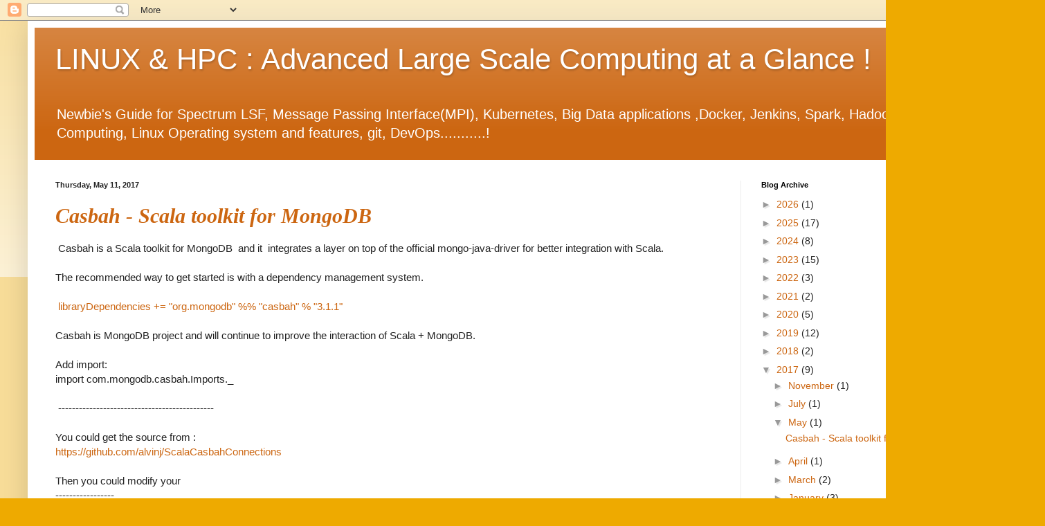

--- FILE ---
content_type: text/html; charset=UTF-8
request_url: https://www.sachinpbuzz.com/2017/05/
body_size: 15701
content:
<!DOCTYPE html>
<html class='v2' dir='ltr' lang='en'>
<head>
<link href='https://www.blogger.com/static/v1/widgets/335934321-css_bundle_v2.css' rel='stylesheet' type='text/css'/>
<meta content='width=1100' name='viewport'/>
<meta content='text/html; charset=UTF-8' http-equiv='Content-Type'/>
<meta content='blogger' name='generator'/>
<link href='https://www.sachinpbuzz.com/favicon.ico' rel='icon' type='image/x-icon'/>
<link href='https://www.sachinpbuzz.com/2017/05/' rel='canonical'/>
<link rel="alternate" type="application/atom+xml" title=" LINUX &amp; HPC : Advanced Large Scale Computing  at a Glance ! - Atom" href="https://www.sachinpbuzz.com/feeds/posts/default" />
<link rel="alternate" type="application/rss+xml" title=" LINUX &amp; HPC : Advanced Large Scale Computing  at a Glance ! - RSS" href="https://www.sachinpbuzz.com/feeds/posts/default?alt=rss" />
<link rel="service.post" type="application/atom+xml" title=" LINUX &amp; HPC : Advanced Large Scale Computing  at a Glance ! - Atom" href="https://www.blogger.com/feeds/8306400524945620796/posts/default" />
<!--Can't find substitution for tag [blog.ieCssRetrofitLinks]-->
<meta content='HPC, Spectrum LSF, Hadoop,mapreduce,bigdata applications, Apache spark, Jenkins , Docker, kubernetes, conatiners , openshift, spectrum scale, GPFS' name='description'/>
<meta content='https://www.sachinpbuzz.com/2017/05/' property='og:url'/>
<meta content=' LINUX &amp; HPC : Advanced Large Scale Computing  at a Glance !' property='og:title'/>
<meta content='HPC, Spectrum LSF, Hadoop,mapreduce,bigdata applications, Apache spark, Jenkins , Docker, kubernetes, conatiners , openshift, spectrum scale, GPFS' property='og:description'/>
<title> LINUX &amp; HPC : Advanced Large Scale Computing  at a Glance !: May 2017</title>
<style id='page-skin-1' type='text/css'><!--
/*
-----------------------------------------------
Blogger Template Style
Name:     Simple
Designer: Blogger
URL:      www.blogger.com
----------------------------------------------- */
/* Content
----------------------------------------------- */
body {
font: normal normal 14px Arial, Tahoma, Helvetica, FreeSans, sans-serif;
color: #222222;
background: #eeaa00 none repeat scroll top left;
padding: 0 40px 40px 40px;
}
html body .region-inner {
min-width: 0;
max-width: 100%;
width: auto;
}
h2 {
font-size: 22px;
}
a:link {
text-decoration:none;
color: #cc6611;
}
a:visited {
text-decoration:none;
color: #888888;
}
a:hover {
text-decoration:underline;
color: #ff9900;
}
.body-fauxcolumn-outer .fauxcolumn-inner {
background: transparent url(https://resources.blogblog.com/blogblog/data/1kt/simple/body_gradient_tile_light.png) repeat scroll top left;
_background-image: none;
}
.body-fauxcolumn-outer .cap-top {
position: absolute;
z-index: 1;
height: 400px;
width: 100%;
}
.body-fauxcolumn-outer .cap-top .cap-left {
width: 100%;
background: transparent url(https://resources.blogblog.com/blogblog/data/1kt/simple/gradients_light.png) repeat-x scroll top left;
_background-image: none;
}
.content-outer {
-moz-box-shadow: 0 0 40px rgba(0, 0, 0, .15);
-webkit-box-shadow: 0 0 5px rgba(0, 0, 0, .15);
-goog-ms-box-shadow: 0 0 10px #333333;
box-shadow: 0 0 40px rgba(0, 0, 0, .15);
margin-bottom: 1px;
}
.content-inner {
padding: 10px 10px;
}
.content-inner {
background-color: #ffffff;
}
/* Header
----------------------------------------------- */
.header-outer {
background: #cc6611 url(https://resources.blogblog.com/blogblog/data/1kt/simple/gradients_light.png) repeat-x scroll 0 -400px;
_background-image: none;
}
.Header h1 {
font: normal normal 42px Arial, Tahoma, Helvetica, FreeSans, sans-serif;
color: #ffffff;
text-shadow: 1px 2px 3px rgba(0, 0, 0, .2);
}
.Header h1 a {
color: #ffffff;
}
.Header .description {
font-size: 140%;
color: #ffffff;
}
.header-inner .Header .titlewrapper {
padding: 22px 30px;
}
.header-inner .Header .descriptionwrapper {
padding: 0 30px;
}
/* Tabs
----------------------------------------------- */
.tabs-inner .section:first-child {
border-top: 0 solid #eeeeee;
}
.tabs-inner .section:first-child ul {
margin-top: -0;
border-top: 0 solid #eeeeee;
border-left: 0 solid #eeeeee;
border-right: 0 solid #eeeeee;
}
.tabs-inner .widget ul {
background: #f5f5f5 url(https://resources.blogblog.com/blogblog/data/1kt/simple/gradients_light.png) repeat-x scroll 0 -800px;
_background-image: none;
border-bottom: 1px solid #eeeeee;
margin-top: 0;
margin-left: -30px;
margin-right: -30px;
}
.tabs-inner .widget li a {
display: inline-block;
padding: .6em 1em;
font: normal normal 20px Arial, Tahoma, Helvetica, FreeSans, sans-serif;
color: #999999;
border-left: 1px solid #ffffff;
border-right: 1px solid #eeeeee;
}
.tabs-inner .widget li:first-child a {
border-left: none;
}
.tabs-inner .widget li.selected a, .tabs-inner .widget li a:hover {
color: #000000;
background-color: #eeeeee;
text-decoration: none;
}
/* Columns
----------------------------------------------- */
.main-outer {
border-top: 0 solid #eeeeee;
}
.fauxcolumn-left-outer .fauxcolumn-inner {
border-right: 1px solid #eeeeee;
}
.fauxcolumn-right-outer .fauxcolumn-inner {
border-left: 1px solid #eeeeee;
}
/* Headings
----------------------------------------------- */
div.widget > h2,
div.widget h2.title {
margin: 0 0 1em 0;
font: normal bold 11px Arial, Tahoma, Helvetica, FreeSans, sans-serif;
color: #000000;
}
/* Widgets
----------------------------------------------- */
.widget .zippy {
color: #999999;
text-shadow: 2px 2px 1px rgba(0, 0, 0, .1);
}
.widget .popular-posts ul {
list-style: none;
}
/* Posts
----------------------------------------------- */
h2.date-header {
font: normal bold 11px Arial, Tahoma, Helvetica, FreeSans, sans-serif;
}
.date-header span {
background-color: transparent;
color: #222222;
padding: inherit;
letter-spacing: inherit;
margin: inherit;
}
.main-inner {
padding-top: 30px;
padding-bottom: 30px;
}
.main-inner .column-center-inner {
padding: 0 15px;
}
.main-inner .column-center-inner .section {
margin: 0 15px;
}
.post {
margin: 0 0 25px 0;
}
h3.post-title, .comments h4 {
font: italic bold 30px Georgia, Utopia, 'Palatino Linotype', Palatino, serif;
margin: .75em 0 0;
}
.post-body {
font-size: 110%;
line-height: 1.4;
position: relative;
}
.post-body img, .post-body .tr-caption-container, .Profile img, .Image img,
.BlogList .item-thumbnail img {
padding: 2px;
background: #ffffff;
border: 1px solid #eeeeee;
-moz-box-shadow: 1px 1px 5px rgba(0, 0, 0, .1);
-webkit-box-shadow: 1px 1px 5px rgba(0, 0, 0, .1);
box-shadow: 1px 1px 5px rgba(0, 0, 0, .1);
}
.post-body img, .post-body .tr-caption-container {
padding: 5px;
}
.post-body .tr-caption-container {
color: #222222;
}
.post-body .tr-caption-container img {
padding: 0;
background: transparent;
border: none;
-moz-box-shadow: 0 0 0 rgba(0, 0, 0, .1);
-webkit-box-shadow: 0 0 0 rgba(0, 0, 0, .1);
box-shadow: 0 0 0 rgba(0, 0, 0, .1);
}
.post-header {
margin: 0 0 1.5em;
line-height: 1.6;
font-size: 90%;
}
.post-footer {
margin: 20px -2px 0;
padding: 5px 10px;
color: #666666;
background-color: #f9f9f9;
border-bottom: 1px solid #eeeeee;
line-height: 1.6;
font-size: 90%;
}
#comments .comment-author {
padding-top: 1.5em;
border-top: 1px solid #eeeeee;
background-position: 0 1.5em;
}
#comments .comment-author:first-child {
padding-top: 0;
border-top: none;
}
.avatar-image-container {
margin: .2em 0 0;
}
#comments .avatar-image-container img {
border: 1px solid #eeeeee;
}
/* Comments
----------------------------------------------- */
.comments .comments-content .icon.blog-author {
background-repeat: no-repeat;
background-image: url([data-uri]);
}
.comments .comments-content .loadmore a {
border-top: 1px solid #999999;
border-bottom: 1px solid #999999;
}
.comments .comment-thread.inline-thread {
background-color: #f9f9f9;
}
.comments .continue {
border-top: 2px solid #999999;
}
/* Accents
---------------------------------------------- */
.section-columns td.columns-cell {
border-left: 1px solid #eeeeee;
}
.blog-pager {
background: transparent none no-repeat scroll top center;
}
.blog-pager-older-link, .home-link,
.blog-pager-newer-link {
background-color: #ffffff;
padding: 5px;
}
.footer-outer {
border-top: 0 dashed #bbbbbb;
}
/* Mobile
----------------------------------------------- */
body.mobile  {
background-size: auto;
}
.mobile .body-fauxcolumn-outer {
background: transparent none repeat scroll top left;
}
.mobile .body-fauxcolumn-outer .cap-top {
background-size: 100% auto;
}
.mobile .content-outer {
-webkit-box-shadow: 0 0 3px rgba(0, 0, 0, .15);
box-shadow: 0 0 3px rgba(0, 0, 0, .15);
}
.mobile .tabs-inner .widget ul {
margin-left: 0;
margin-right: 0;
}
.mobile .post {
margin: 0;
}
.mobile .main-inner .column-center-inner .section {
margin: 0;
}
.mobile .date-header span {
padding: 0.1em 10px;
margin: 0 -10px;
}
.mobile h3.post-title {
margin: 0;
}
.mobile .blog-pager {
background: transparent none no-repeat scroll top center;
}
.mobile .footer-outer {
border-top: none;
}
.mobile .main-inner, .mobile .footer-inner {
background-color: #ffffff;
}
.mobile-index-contents {
color: #222222;
}
.mobile-link-button {
background-color: #cc6611;
}
.mobile-link-button a:link, .mobile-link-button a:visited {
color: #ffffff;
}
.mobile .tabs-inner .section:first-child {
border-top: none;
}
.mobile .tabs-inner .PageList .widget-content {
background-color: #eeeeee;
color: #000000;
border-top: 1px solid #eeeeee;
border-bottom: 1px solid #eeeeee;
}
.mobile .tabs-inner .PageList .widget-content .pagelist-arrow {
border-left: 1px solid #eeeeee;
}

--></style>
<style id='template-skin-1' type='text/css'><!--
body {
min-width: 1430px;
}
.content-outer, .content-fauxcolumn-outer, .region-inner {
min-width: 1430px;
max-width: 1430px;
_width: 1430px;
}
.main-inner .columns {
padding-left: 0;
padding-right: 390px;
}
.main-inner .fauxcolumn-center-outer {
left: 0;
right: 390px;
/* IE6 does not respect left and right together */
_width: expression(this.parentNode.offsetWidth -
parseInt("0") -
parseInt("390px") + 'px');
}
.main-inner .fauxcolumn-left-outer {
width: 0;
}
.main-inner .fauxcolumn-right-outer {
width: 390px;
}
.main-inner .column-left-outer {
width: 0;
right: 100%;
margin-left: -0;
}
.main-inner .column-right-outer {
width: 390px;
margin-right: -390px;
}
#layout {
min-width: 0;
}
#layout .content-outer {
min-width: 0;
width: 800px;
}
#layout .region-inner {
min-width: 0;
width: auto;
}
body#layout div.add_widget {
padding: 8px;
}
body#layout div.add_widget a {
margin-left: 32px;
}
--></style>
<link href='https://www.blogger.com/dyn-css/authorization.css?targetBlogID=8306400524945620796&amp;zx=0454b298-93f0-431c-b76e-88cc6e5366f4' media='none' onload='if(media!=&#39;all&#39;)media=&#39;all&#39;' rel='stylesheet'/><noscript><link href='https://www.blogger.com/dyn-css/authorization.css?targetBlogID=8306400524945620796&amp;zx=0454b298-93f0-431c-b76e-88cc6e5366f4' rel='stylesheet'/></noscript>
<meta name='google-adsense-platform-account' content='ca-host-pub-1556223355139109'/>
<meta name='google-adsense-platform-domain' content='blogspot.com'/>

<script async src="https://pagead2.googlesyndication.com/pagead/js/adsbygoogle.js?client=ca-pub-4931194397793098&host=ca-host-pub-1556223355139109" crossorigin="anonymous"></script>

<!-- data-ad-client=ca-pub-4931194397793098 -->

</head>
<body class='loading variant-bold'>
<div class='navbar section' id='navbar' name='Navbar'><div class='widget Navbar' data-version='1' id='Navbar1'><script type="text/javascript">
    function setAttributeOnload(object, attribute, val) {
      if(window.addEventListener) {
        window.addEventListener('load',
          function(){ object[attribute] = val; }, false);
      } else {
        window.attachEvent('onload', function(){ object[attribute] = val; });
      }
    }
  </script>
<div id="navbar-iframe-container"></div>
<script type="text/javascript" src="https://apis.google.com/js/platform.js"></script>
<script type="text/javascript">
      gapi.load("gapi.iframes:gapi.iframes.style.bubble", function() {
        if (gapi.iframes && gapi.iframes.getContext) {
          gapi.iframes.getContext().openChild({
              url: 'https://www.blogger.com/navbar/8306400524945620796?origin\x3dhttps://www.sachinpbuzz.com',
              where: document.getElementById("navbar-iframe-container"),
              id: "navbar-iframe"
          });
        }
      });
    </script><script type="text/javascript">
(function() {
var script = document.createElement('script');
script.type = 'text/javascript';
script.src = '//pagead2.googlesyndication.com/pagead/js/google_top_exp.js';
var head = document.getElementsByTagName('head')[0];
if (head) {
head.appendChild(script);
}})();
</script>
</div></div>
<div class='body-fauxcolumns'>
<div class='fauxcolumn-outer body-fauxcolumn-outer'>
<div class='cap-top'>
<div class='cap-left'></div>
<div class='cap-right'></div>
</div>
<div class='fauxborder-left'>
<div class='fauxborder-right'></div>
<div class='fauxcolumn-inner'>
</div>
</div>
<div class='cap-bottom'>
<div class='cap-left'></div>
<div class='cap-right'></div>
</div>
</div>
</div>
<div class='content'>
<div class='content-fauxcolumns'>
<div class='fauxcolumn-outer content-fauxcolumn-outer'>
<div class='cap-top'>
<div class='cap-left'></div>
<div class='cap-right'></div>
</div>
<div class='fauxborder-left'>
<div class='fauxborder-right'></div>
<div class='fauxcolumn-inner'>
</div>
</div>
<div class='cap-bottom'>
<div class='cap-left'></div>
<div class='cap-right'></div>
</div>
</div>
</div>
<div class='content-outer'>
<div class='content-cap-top cap-top'>
<div class='cap-left'></div>
<div class='cap-right'></div>
</div>
<div class='fauxborder-left content-fauxborder-left'>
<div class='fauxborder-right content-fauxborder-right'></div>
<div class='content-inner'>
<header>
<div class='header-outer'>
<div class='header-cap-top cap-top'>
<div class='cap-left'></div>
<div class='cap-right'></div>
</div>
<div class='fauxborder-left header-fauxborder-left'>
<div class='fauxborder-right header-fauxborder-right'></div>
<div class='region-inner header-inner'>
<div class='header section' id='header' name='Header'><div class='widget Header' data-version='1' id='Header1'>
<div id='header-inner'>
<div class='titlewrapper'>
<h1 class='title'>
<a href='https://www.sachinpbuzz.com/'>
 LINUX &amp; HPC : Advanced Large Scale Computing  at a Glance !
</a>
</h1>
</div>
<div class='descriptionwrapper'>
<p class='description'><span>Newbie's Guide for Spectrum LSF, Message Passing Interface(MPI), Kubernetes, Big Data applications ,Docker, Jenkins, Spark, Hadoop, Quantum Computing, Linux Operating system and features, git, DevOps...........! </span></p>
</div>
</div>
</div></div>
</div>
</div>
<div class='header-cap-bottom cap-bottom'>
<div class='cap-left'></div>
<div class='cap-right'></div>
</div>
</div>
</header>
<div class='tabs-outer'>
<div class='tabs-cap-top cap-top'>
<div class='cap-left'></div>
<div class='cap-right'></div>
</div>
<div class='fauxborder-left tabs-fauxborder-left'>
<div class='fauxborder-right tabs-fauxborder-right'></div>
<div class='region-inner tabs-inner'>
<div class='tabs no-items section' id='crosscol' name='Cross-Column'></div>
<div class='tabs no-items section' id='crosscol-overflow' name='Cross-Column 2'></div>
</div>
</div>
<div class='tabs-cap-bottom cap-bottom'>
<div class='cap-left'></div>
<div class='cap-right'></div>
</div>
</div>
<div class='main-outer'>
<div class='main-cap-top cap-top'>
<div class='cap-left'></div>
<div class='cap-right'></div>
</div>
<div class='fauxborder-left main-fauxborder-left'>
<div class='fauxborder-right main-fauxborder-right'></div>
<div class='region-inner main-inner'>
<div class='columns fauxcolumns'>
<div class='fauxcolumn-outer fauxcolumn-center-outer'>
<div class='cap-top'>
<div class='cap-left'></div>
<div class='cap-right'></div>
</div>
<div class='fauxborder-left'>
<div class='fauxborder-right'></div>
<div class='fauxcolumn-inner'>
</div>
</div>
<div class='cap-bottom'>
<div class='cap-left'></div>
<div class='cap-right'></div>
</div>
</div>
<div class='fauxcolumn-outer fauxcolumn-left-outer'>
<div class='cap-top'>
<div class='cap-left'></div>
<div class='cap-right'></div>
</div>
<div class='fauxborder-left'>
<div class='fauxborder-right'></div>
<div class='fauxcolumn-inner'>
</div>
</div>
<div class='cap-bottom'>
<div class='cap-left'></div>
<div class='cap-right'></div>
</div>
</div>
<div class='fauxcolumn-outer fauxcolumn-right-outer'>
<div class='cap-top'>
<div class='cap-left'></div>
<div class='cap-right'></div>
</div>
<div class='fauxborder-left'>
<div class='fauxborder-right'></div>
<div class='fauxcolumn-inner'>
</div>
</div>
<div class='cap-bottom'>
<div class='cap-left'></div>
<div class='cap-right'></div>
</div>
</div>
<!-- corrects IE6 width calculation -->
<div class='columns-inner'>
<div class='column-center-outer'>
<div class='column-center-inner'>
<div class='main section' id='main' name='Main'><div class='widget Blog' data-version='1' id='Blog1'>
<div class='blog-posts hfeed'>

          <div class="date-outer">
        
<h2 class='date-header'><span>Thursday, May 11, 2017</span></h2>

          <div class="date-posts">
        
<div class='post-outer'>
<div class='post hentry uncustomized-post-template' itemprop='blogPost' itemscope='itemscope' itemtype='http://schema.org/BlogPosting'>
<meta content='8306400524945620796' itemprop='blogId'/>
<meta content='677503642795896748' itemprop='postId'/>
<a name='677503642795896748'></a>
<h3 class='post-title entry-title' itemprop='name'>
<a href='https://www.sachinpbuzz.com/2017/05/casbah-scala-toolkit-for-mongodb.html'> Casbah - Scala toolkit for MongoDB</a>
</h3>
<div class='post-header'>
<div class='post-header-line-1'></div>
</div>
<div class='post-body entry-content' id='post-body-677503642795896748' itemprop='articleBody'>
<div dir="ltr" style="text-align: left;" trbidi="on">
&nbsp;Casbah is a Scala toolkit for MongoDB&nbsp; and it&nbsp; integrates a layer on top of the official mongo-java-driver for better integration with Scala. <br />
<br />
The recommended way to get started is with a dependency management system.&nbsp; <br />
<br />
<a href="http://mongodb.github.io/casbah/">&nbsp;libraryDependencies += "org.mongodb" %% "casbah" % "3.1.1"</a><br />
<br />
Casbah is MongoDB project and will continue to improve the interaction of Scala + MongoDB.<br />
<br />
Add import:<br />
import com.mongodb.casbah.Imports._<br />
<br />
&nbsp;---------------------------------------------<br />
<br />
You could get the source from : <br />
<a data-saferedirecturl="https://www.google.com/url?hl=en&amp;q=https://github.com/alvinj/ScalaCasbahConnections&amp;source=gmail&amp;ust=1489942734874000&amp;usg=AFQjCNH4NWSnHkq0EcGu9EXz7IJzvg4GtA" href="https://github.com/alvinj/ScalaCasbahConnections" target="_blank">https://github.com/alvinj/<wbr></wbr>ScalaCasbahConnections</a><br />
<br />
Then you could modify your <br />
-----------------<br />
spb@spb-VirtualBox:~/<br />
<div dir="ltr">
<wbr></wbr>mongoConnector/<wbr></wbr>ScalaCasbahConnections$ cat build.sbt<br />
organization := "com.alvinalexander"<br />
<br />
name := "ScalatraCasbahMongo"<br />
<br />
version := "0.1.0-SNAPSHOT"<br />
<br />
scalaVersion := "2.11.8"<br />
<br />
libraryDependencies += "org.mongodb" %% "casbah" % "3.1.1"<br />
<br />
libraryDependencies += "com.mongodb.casbah" % "casbah-gridfs_2.8.1" % "2.1.5-1"<br />
<br />
libraryDependencies += "org.slf4j" % "slf4j-log4j12" % "1.7.24"<br />
<br />
resolvers += "Sonatype OSS Snapshots" at "<a data-saferedirecturl="https://www.google.com/url?hl=en&amp;q=http://oss.sonatype.org/content/repositories/snapshots/&amp;source=gmail&amp;ust=1489942734874000&amp;usg=AFQjCNFoa9SG1nsIvThufbHqJHmvKP1KFA" href="http://oss.sonatype.org/content/repositories/snapshots/" target="_blank">http://oss.sonatype.org/<wbr></wbr>content/repositories/<wbr></wbr>snapshots/</a>"<br />
spb@spb-VirtualBox:~/<wbr></wbr>mongoConnector/<wbr></wbr>ScalaCasbahConnections$</div>
<br />
spb@spb-VirtualBox:~/<br />
<div dir="ltr">
<wbr></wbr>mongoConnector/<wbr></wbr>ScalaCasbahConnections$ <span style="font-size: x-large;"><b>sbt run</b></span><br />
[info] Loading project definition from /home/spb/mongoConnector/<wbr></wbr>ScalaCasbahConnections/project<br />
[info] Set current project to ScalatraCasbahMongo (in build file:/home/spb/mongoConnector/<wbr></wbr>ScalaCasbahConnections/)<br />
[info] Compiling 1 Scala source to /home/spb/mongoConnector/<wbr></wbr>ScalaCasbahConnections/target/<wbr></wbr>scala-2.11/classes...<br />
[warn] there was one deprecation warning; re-run with -deprecation for details<br />
[warn] one warning found<br />
[info] Running casbahtests.MainDriver<br />
debug: a<br />
log4j:WARN No appenders could be found for logger (com.mongodb.casbah.commons.<wbr></wbr>conversions.scala.<wbr></wbr>RegisterConversionHelpers$).<br />
log4j:WARN Please initialize the log4j system properly.<br />
log4j:WARN See <a data-saferedirecturl="https://www.google.com/url?hl=en&amp;q=http://logging.apache.org/log4j/1.2/faq.html%23noconfig&amp;source=gmail&amp;ust=1489942734879000&amp;usg=AFQjCNEfxXQ_tdlnS4vNB8XfO9_mnWTK3w" href="http://logging.apache.org/log4j/1.2/faq.html#noconfig" target="_blank">http://logging.apache.org/<wbr></wbr>log4j/1.2/faq.html#noconfig</a> for more info.<br />
debug: b<br />
debug: c<br />
debug: d<br />
debug: e<br />
debug: f<br />
debug: g<br />
debug: h<br />
debug: i<br />
debug: j<br />
debug: k<br />
debug: l<br />
debug: m<br />
debug: n<br />
debug: o<br />
debug: p<br />
debug: q<br />
debug: r<br />
debug: s<br />
debug: t<br />
debug: u<br />
debug: v<br />
debug: w<br />
debug: x<br />
debug: y<br />
debug: z<br />
sleeping at the end<br />
&nbsp; sleeping: 1<br />
&nbsp; sleeping: 2<br />
&nbsp; sleeping: 3<br />
&nbsp; sleeping: 4<br />
&nbsp; sleeping: 5<br />
&nbsp; sleeping: 6<br />
&nbsp; sleeping: 7<br />
&nbsp; sleeping: 8<br />
&nbsp; sleeping: 9<br />
&nbsp; sleeping: 10<br />
&nbsp; sleeping: 11<br />
&nbsp; sleeping: 12<br />
&nbsp; sleeping: 13<br />
&nbsp; sleeping: 14<br />
&nbsp; sleeping: 15<br />
&nbsp; sleeping: 16<br />
&nbsp; sleeping: 17<br />
&nbsp; sleeping: 18<br />
&nbsp; sleeping: 19<br />
&nbsp; sleeping: 20<br />
&nbsp; sleeping: 21<br />
&nbsp; sleeping: 22<br />
&nbsp; sleeping: 23<br />
&nbsp; sleeping: 24<br />
&nbsp; sleeping: 25<br />
&nbsp; sleeping: 26<br />
&nbsp; sleeping: 27<br />
&nbsp; sleeping: 28<br />
&nbsp; sleeping: 29<br />
&nbsp; sleeping: 30<br />
game over<br />
[success] Total time: 62 s, completed 13 Mar, 2017 5:37:31 PM<br />
spb@spb-VirtualBox:~/<wbr></wbr>mongoConnector/<wbr></wbr>ScalaCasbahConnections$<br />
spb@spb-VirtualBox:~/<wbr></wbr>mongoConnector/<wbr></wbr>ScalaCasbahConnections$ sbt package<br />
[info] Loading project definition from /home/spb/mongoConnector/<wbr></wbr>ScalaCasbahConnections/project<br />
[info] Set current project to ScalatraCasbahMongo (in build file:/home/spb/mongoConnector/<wbr></wbr>ScalaCasbahConnections/)<br />
[info] Packaging /home/spb/mongoConnector/<wbr></wbr>ScalaCasbahConnections/target/<wbr></wbr>scala-2.11/<wbr></wbr>scalatracasbahmongo_2.11-0.1.<wbr></wbr>0-SNAPSHOT.jar ...<br />
[info] Done packaging.<br />
[success] Total time: 1 s, completed 13 Mar, 2017 5:54:42 PM<br />
spb@spb-VirtualBox:~/<wbr></wbr>mongoConnector/<wbr></wbr>ScalaCasbahConnections$<br />
<div>
<div>
------------------------------<wbr></wbr>------------------------------<br />
<br />
<br />
spb@spb-VirtualBox:~/Scala_<wbr></wbr>project$ mongo<br />
MongoDB shell version: 3.2.12<br />
connecting to: test<br />
Server has startup warnings:<br />
&gt; show dbs<br />
local&nbsp; 0.000GB<br />
mydb&nbsp;&nbsp; 0.000GB<br />
&gt; show dbs<br />
finance&nbsp; 0.000GB<br />
local&nbsp;&nbsp;&nbsp; 0.000GB<br />
mydb&nbsp;&nbsp;&nbsp;&nbsp; 0.000GB<br />
&gt; show collections<br />
&gt; use finance<br />
switched to db finance<br />
&gt; show collections<br />
stocks<br />
&gt; db.stocks.find()<br />
{ "_id" : ObjectId("<wbr></wbr>58cd184edffa1f1829bfbc94"), "name" : "a", "symbol" : "a" }<br />
{ "_id" : ObjectId("<wbr></wbr>58cd184fdffa1f1829bfbc95"), "name" : "b", "symbol" : "b" }<br />
{ "_id" : ObjectId("<wbr></wbr>58cd1850dffa1f1829bfbc96"), "name" : "c", "symbol" : "c" }<br />
{ "_id" : ObjectId("<wbr></wbr>58cd1851dffa1f1829bfbc97"), "name" : "d", "symbol" : "d" }<br />
{ "_id" : ObjectId("<wbr></wbr>58cd1852dffa1f1829bfbc98"), "name" : "e", "symbol" : "e" }<br />
{ "_id" : ObjectId("<wbr></wbr>58cd1853dffa1f1829bfbc99"), "name" : "f", "symbol" : "f" }<br />
{ "_id" : ObjectId("<wbr></wbr>58cd1854dffa1f1829bfbc9a"), "name" : "g", "symbol" : "g" }<br />
{ "_id" : ObjectId("<wbr></wbr>58cd1855dffa1f1829bfbc9b"), "name" : "h", "symbol" : "h" }<br />
{ "_id" : ObjectId("<wbr></wbr>58cd1856dffa1f1829bfbc9c"), "name" : "i", "symbol" : "i" }<br />
{ "_id" : ObjectId("<wbr></wbr>58cd1857dffa1f1829bfbc9d"), "name" : "j", "symbol" : "j" }<br />
{ "_id" : ObjectId("<wbr></wbr>58cd1858dffa1f1829bfbc9e"), "name" : "k", "symbol" : "k" }<br />
{ "_id" : ObjectId("<wbr></wbr>58cd1859dffa1f1829bfbc9f"), "name" : "l", "symbol" : "l" }<br />
{ "_id" : ObjectId("<wbr></wbr>58cd185adffa1f1829bfbca0"), "name" : "m", "symbol" : "m" }<br />
{ "_id" : ObjectId("<wbr></wbr>58cd185bdffa1f1829bfbca1"), "name" : "n", "symbol" : "n" }<br />
{ "_id" : ObjectId("<wbr></wbr>58cd185cdffa1f1829bfbca2"), "name" : "o", "symbol" : "o" }<br />
{ "_id" : ObjectId("<wbr></wbr>58cd185ddffa1f1829bfbca3"), "name" : "p", "symbol" : "p" }<br />
{ "_id" : ObjectId("<wbr></wbr>58cd185edffa1f1829bfbca4"), "name" : "q", "symbol" : "q" }<br />
{ "_id" : ObjectId("<wbr></wbr>58cd185fdffa1f1829bfbca5"), "name" : "r", "symbol" : "r" }<br />
{ "_id" : ObjectId("<wbr></wbr>58cd1860dffa1f1829bfbca6"), "name" : "s", "symbol" : "s" }<br />
{ "_id" : ObjectId("<wbr></wbr>58cd1861dffa1f1829bfbca7"), "name" : "t", "symbol" : "t" }<br />
Type "it" for more<br />
&gt;<br />
-------------------------</div>
<div>
Refer:<br />
<a data-saferedirecturl="https://www.google.com/url?hl=en&amp;q=https://github.com/alvinj/ScalaCasbahConnections&amp;source=gmail&amp;ust=1489942734879000&amp;usg=AFQjCNG8RmB6LP9gopXTl27RNVCiozpfyw" href="https://github.com/alvinj/ScalaCasbahConnections" target="_blank">https://github.com/alvinj/<wbr></wbr>ScalaCasbahConnections</a><br />
<a data-saferedirecturl="https://www.google.com/url?hl=en&amp;q=https://www.howtoforge.com/tutorial/install-mongodb-on-ubuntu-16.04/&amp;source=gmail&amp;ust=1489942734879000&amp;usg=AFQjCNE6Di8esaFZZHZfihyqY2qqhLUnag" href="https://www.howtoforge.com/tutorial/install-mongodb-on-ubuntu-16.04/" target="_blank">https://www.howtoforge.com/<wbr></wbr>tutorial/install-mongodb-on-<wbr></wbr>ubuntu-16.04/</a><br />
<a data-saferedirecturl="https://www.google.com/url?hl=en&amp;q=http://alvinalexander.com/scala/how-to-connect-mongodb-database-insert-data-casbah-scala&amp;source=gmail&amp;ust=1489942734879000&amp;usg=AFQjCNGV_VqzPmi7ve_mY7QIl0kpdf088g" href="http://alvinalexander.com/scala/how-to-connect-mongodb-database-insert-data-casbah-scala" target="_blank">http://alvinalexander.com/<wbr></wbr>scala/how-to-connect-mongodb-<wbr></wbr>database-insert-data-casbah-<wbr></wbr>scala</a></div>
</div>
</div>
<br />
----------------<br />
<br />
There are two ways of getting the data from MongoDB to Apache Spark.<br />
<b>Method 1:
Using Casbah (Layer on MongDB Java Driver)</b><br />
<pre class="default prettyprint prettyprinted"><code><span class="pln">val uriRemote </span><span class="pun">=</span><span class="pln"> </span><span class="typ">MongoClientURI</span><span class="pun">(</span><span class="str">"mongodb://RemoteURL:27017/"</span><span class="pun">)</span><span class="pln">
val mongoClientRemote </span><span class="pun">=</span><span class="pln">  </span><span class="typ">MongoClient</span><span class="pun">(</span><span class="pln">uriRemote</span><span class="pun">)</span><span class="pln">
val dbRemote </span><span class="pun">=</span><span class="pln"> mongoClientRemote</span><span class="pun">(</span><span class="str">"dbName"</span><span class="pun">)</span><span class="pln">
val collectionRemote </span><span class="pun">=</span><span class="pln"> dbRemote</span><span class="pun">(</span><span class="str">"collectionName"</span><span class="pun">)</span><span class="pln">
val ipMongo </span><span class="pun">=</span><span class="pln"> collectionRemote</span><span class="pun">.</span><span class="pln">find
val ipRDD </span><span class="pun">=</span><span class="pln"> sc</span><span class="pun">.</span><span class="pln">makeRDD</span><span class="pun">(</span><span class="pln">ipMongo</span><span class="pun">.</span><span class="pln">toList</span><span class="pun">)</span><span class="pln">
ipRDD</span><span class="pun">.</span><span class="pln">saveAsTextFile</span><span class="pun">(</span><span class="str">"hdfs://path/to/hdfs"</span><span class="pun">)</span></code></pre>
<br />
<b>Method 2: Spark Worker at our use</b><br />
Better version of code: Using Spark worker and multiple core to use to get the data in short time.<br />
<br />
<pre class="default prettyprint prettyprinted"><code><span class="pln">val config </span><span class="pun">=</span><span class="pln"> </span><span class="kwd">new</span><span class="pln"> </span><span class="typ">Configuration</span><span class="pun">()</span><span class="pln">
config</span><span class="pun">.</span><span class="kwd">set</span><span class="pun">(</span><span class="str">"mongo.job.input.format"</span><span class="pun">,</span><span class="str">"com.mongodb.hadoop.MongoInputFormat"</span><span class="pun">)</span><span class="pln">
config</span><span class="pun">.</span><span class="kwd">set</span><span class="pun">(</span><span class="str">"mongo.input.uri"</span><span class="pun">,</span><span class="pln"> </span><span class="str">"mongodb://RemoteURL:27017/dbName.collectionName"</span><span class="pun">)</span><span class="pln">
val keyClassName </span><span class="pun">=</span><span class="pln"> classOf</span><span class="pun">[</span><span class="typ">Object</span><span class="pun">]</span><span class="pln">
val valueClassName </span><span class="pun">=</span><span class="pln"> classOf</span><span class="pun">[</span><span class="typ">BSONObject</span><span class="pun">]</span><span class="pln">
val inputFormatClassName </span><span class="pun">=</span><span class="pln"> classOf</span><span class="pun">[</span><span class="pln">com</span><span class="pun">.</span><span class="pln">mongodb</span><span class="pun">.</span><span class="pln">hadoop</span><span class="pun">.</span><span class="typ">MongoInputFormat</span><span class="pun">]</span><span class="pln">
val ipRDD </span><span class="pun">=</span><span class="pln"> sc</span><span class="pun">.</span><span class="pln">newAPIHadoopRDD</span><span class="pun">(</span><span class="pln">config</span><span class="pun">,</span><span class="pln">inputFormatClassName</span><span class="pun">,</span><span class="pln">keyClassName</span><span class="pun">,</span><span class="pln">valueClassName</span><span class="pun">)</span><span class="pln">
ipRDD</span><span class="pun">.</span><span class="pln">saveAsTextFile</span><span class="pun">(</span><span class="str">"hdfs://path/to/hdfs"</span><span class="pun">)</span><span class="pln"></span></code></pre>
<br />
---------------------------------------------------------------<br />
Reference:<br />
<br />
https://web.archive.org/web/20120402085626/http://api.mongodb.org/scala/casbah/current/setting_up.html#setting-up-sbt<br />
<br />
<br />
<br /></div>
<div style='clear: both;'></div>
</div>
<div class='post-footer'>
<div class='post-footer-line post-footer-line-1'>
<span class='post-author vcard'>
Posted by
<span class='fn' itemprop='author' itemscope='itemscope' itemtype='http://schema.org/Person'>
<meta content='https://www.blogger.com/profile/13393800234271237966' itemprop='url'/>
<a class='g-profile' href='https://www.blogger.com/profile/13393800234271237966' rel='author' title='author profile'>
<span itemprop='name'>Sachin P B</span>
</a>
</span>
</span>
<span class='post-timestamp'>
at
<meta content='https://www.sachinpbuzz.com/2017/05/casbah-scala-toolkit-for-mongodb.html' itemprop='url'/>
<a class='timestamp-link' href='https://www.sachinpbuzz.com/2017/05/casbah-scala-toolkit-for-mongodb.html' rel='bookmark' title='permanent link'><abbr class='published' itemprop='datePublished' title='2017-05-11T23:41:00+05:30'>11:41&#8239;PM</abbr></a>
</span>
<span class='post-comment-link'>
<a class='comment-link' href='https://www.sachinpbuzz.com/2017/05/casbah-scala-toolkit-for-mongodb.html#comment-form' onclick=''>
No comments:
  </a>
</span>
<span class='post-icons'>
<span class='item-control blog-admin pid-1276182273'>
<a href='https://www.blogger.com/post-edit.g?blogID=8306400524945620796&postID=677503642795896748&from=pencil' title='Edit Post'>
<img alt='' class='icon-action' height='18' src='https://resources.blogblog.com/img/icon18_edit_allbkg.gif' width='18'/>
</a>
</span>
</span>
<div class='post-share-buttons goog-inline-block'>
<a class='goog-inline-block share-button sb-email' href='https://www.blogger.com/share-post.g?blogID=8306400524945620796&postID=677503642795896748&target=email' target='_blank' title='Email This'><span class='share-button-link-text'>Email This</span></a><a class='goog-inline-block share-button sb-blog' href='https://www.blogger.com/share-post.g?blogID=8306400524945620796&postID=677503642795896748&target=blog' onclick='window.open(this.href, "_blank", "height=270,width=475"); return false;' target='_blank' title='BlogThis!'><span class='share-button-link-text'>BlogThis!</span></a><a class='goog-inline-block share-button sb-twitter' href='https://www.blogger.com/share-post.g?blogID=8306400524945620796&postID=677503642795896748&target=twitter' target='_blank' title='Share to X'><span class='share-button-link-text'>Share to X</span></a><a class='goog-inline-block share-button sb-facebook' href='https://www.blogger.com/share-post.g?blogID=8306400524945620796&postID=677503642795896748&target=facebook' onclick='window.open(this.href, "_blank", "height=430,width=640"); return false;' target='_blank' title='Share to Facebook'><span class='share-button-link-text'>Share to Facebook</span></a><a class='goog-inline-block share-button sb-pinterest' href='https://www.blogger.com/share-post.g?blogID=8306400524945620796&postID=677503642795896748&target=pinterest' target='_blank' title='Share to Pinterest'><span class='share-button-link-text'>Share to Pinterest</span></a>
</div>
</div>
<div class='post-footer-line post-footer-line-2'>
<span class='post-labels'>
</span>
</div>
<div class='post-footer-line post-footer-line-3'>
<span class='post-location'>
</span>
</div>
</div>
</div>
</div>

        </div></div>
      
</div>
<div class='blog-pager' id='blog-pager'>
<span id='blog-pager-newer-link'>
<a class='blog-pager-newer-link' href='https://www.sachinpbuzz.com/' id='Blog1_blog-pager-newer-link' title='Newer Posts'>Newer Posts</a>
</span>
<span id='blog-pager-older-link'>
<a class='blog-pager-older-link' href='https://www.sachinpbuzz.com/search?updated-max=2017-05-11T23:41:00%2B05:30' id='Blog1_blog-pager-older-link' title='Older Posts'>Older Posts</a>
</span>
<a class='home-link' href='https://www.sachinpbuzz.com/'>Home</a>
</div>
<div class='clear'></div>
<div class='blog-feeds'>
<div class='feed-links'>
Subscribe to:
<a class='feed-link' href='https://www.sachinpbuzz.com/feeds/posts/default' target='_blank' type='application/atom+xml'>Comments (Atom)</a>
</div>
</div>
</div></div>
</div>
</div>
<div class='column-left-outer'>
<div class='column-left-inner'>
<aside>
</aside>
</div>
</div>
<div class='column-right-outer'>
<div class='column-right-inner'>
<aside>
<div class='sidebar section' id='sidebar-right-1'><div class='widget BlogArchive' data-version='1' id='BlogArchive1'>
<h2>Blog Archive</h2>
<div class='widget-content'>
<div id='ArchiveList'>
<div id='BlogArchive1_ArchiveList'>
<ul class='hierarchy'>
<li class='archivedate collapsed'>
<a class='toggle' href='javascript:void(0)'>
<span class='zippy'>

        &#9658;&#160;
      
</span>
</a>
<a class='post-count-link' href='https://www.sachinpbuzz.com/2026/'>
2026
</a>
<span class='post-count' dir='ltr'>(1)</span>
<ul class='hierarchy'>
<li class='archivedate collapsed'>
<a class='toggle' href='javascript:void(0)'>
<span class='zippy'>

        &#9658;&#160;
      
</span>
</a>
<a class='post-count-link' href='https://www.sachinpbuzz.com/2026/01/'>
January
</a>
<span class='post-count' dir='ltr'>(1)</span>
</li>
</ul>
</li>
</ul>
<ul class='hierarchy'>
<li class='archivedate collapsed'>
<a class='toggle' href='javascript:void(0)'>
<span class='zippy'>

        &#9658;&#160;
      
</span>
</a>
<a class='post-count-link' href='https://www.sachinpbuzz.com/2025/'>
2025
</a>
<span class='post-count' dir='ltr'>(17)</span>
<ul class='hierarchy'>
<li class='archivedate collapsed'>
<a class='toggle' href='javascript:void(0)'>
<span class='zippy'>

        &#9658;&#160;
      
</span>
</a>
<a class='post-count-link' href='https://www.sachinpbuzz.com/2025/12/'>
December
</a>
<span class='post-count' dir='ltr'>(4)</span>
</li>
</ul>
<ul class='hierarchy'>
<li class='archivedate collapsed'>
<a class='toggle' href='javascript:void(0)'>
<span class='zippy'>

        &#9658;&#160;
      
</span>
</a>
<a class='post-count-link' href='https://www.sachinpbuzz.com/2025/10/'>
October
</a>
<span class='post-count' dir='ltr'>(2)</span>
</li>
</ul>
<ul class='hierarchy'>
<li class='archivedate collapsed'>
<a class='toggle' href='javascript:void(0)'>
<span class='zippy'>

        &#9658;&#160;
      
</span>
</a>
<a class='post-count-link' href='https://www.sachinpbuzz.com/2025/09/'>
September
</a>
<span class='post-count' dir='ltr'>(6)</span>
</li>
</ul>
<ul class='hierarchy'>
<li class='archivedate collapsed'>
<a class='toggle' href='javascript:void(0)'>
<span class='zippy'>

        &#9658;&#160;
      
</span>
</a>
<a class='post-count-link' href='https://www.sachinpbuzz.com/2025/08/'>
August
</a>
<span class='post-count' dir='ltr'>(1)</span>
</li>
</ul>
<ul class='hierarchy'>
<li class='archivedate collapsed'>
<a class='toggle' href='javascript:void(0)'>
<span class='zippy'>

        &#9658;&#160;
      
</span>
</a>
<a class='post-count-link' href='https://www.sachinpbuzz.com/2025/07/'>
July
</a>
<span class='post-count' dir='ltr'>(1)</span>
</li>
</ul>
<ul class='hierarchy'>
<li class='archivedate collapsed'>
<a class='toggle' href='javascript:void(0)'>
<span class='zippy'>

        &#9658;&#160;
      
</span>
</a>
<a class='post-count-link' href='https://www.sachinpbuzz.com/2025/03/'>
March
</a>
<span class='post-count' dir='ltr'>(1)</span>
</li>
</ul>
<ul class='hierarchy'>
<li class='archivedate collapsed'>
<a class='toggle' href='javascript:void(0)'>
<span class='zippy'>

        &#9658;&#160;
      
</span>
</a>
<a class='post-count-link' href='https://www.sachinpbuzz.com/2025/02/'>
February
</a>
<span class='post-count' dir='ltr'>(1)</span>
</li>
</ul>
<ul class='hierarchy'>
<li class='archivedate collapsed'>
<a class='toggle' href='javascript:void(0)'>
<span class='zippy'>

        &#9658;&#160;
      
</span>
</a>
<a class='post-count-link' href='https://www.sachinpbuzz.com/2025/01/'>
January
</a>
<span class='post-count' dir='ltr'>(1)</span>
</li>
</ul>
</li>
</ul>
<ul class='hierarchy'>
<li class='archivedate collapsed'>
<a class='toggle' href='javascript:void(0)'>
<span class='zippy'>

        &#9658;&#160;
      
</span>
</a>
<a class='post-count-link' href='https://www.sachinpbuzz.com/2024/'>
2024
</a>
<span class='post-count' dir='ltr'>(8)</span>
<ul class='hierarchy'>
<li class='archivedate collapsed'>
<a class='toggle' href='javascript:void(0)'>
<span class='zippy'>

        &#9658;&#160;
      
</span>
</a>
<a class='post-count-link' href='https://www.sachinpbuzz.com/2024/10/'>
October
</a>
<span class='post-count' dir='ltr'>(4)</span>
</li>
</ul>
<ul class='hierarchy'>
<li class='archivedate collapsed'>
<a class='toggle' href='javascript:void(0)'>
<span class='zippy'>

        &#9658;&#160;
      
</span>
</a>
<a class='post-count-link' href='https://www.sachinpbuzz.com/2024/09/'>
September
</a>
<span class='post-count' dir='ltr'>(4)</span>
</li>
</ul>
</li>
</ul>
<ul class='hierarchy'>
<li class='archivedate collapsed'>
<a class='toggle' href='javascript:void(0)'>
<span class='zippy'>

        &#9658;&#160;
      
</span>
</a>
<a class='post-count-link' href='https://www.sachinpbuzz.com/2023/'>
2023
</a>
<span class='post-count' dir='ltr'>(15)</span>
<ul class='hierarchy'>
<li class='archivedate collapsed'>
<a class='toggle' href='javascript:void(0)'>
<span class='zippy'>

        &#9658;&#160;
      
</span>
</a>
<a class='post-count-link' href='https://www.sachinpbuzz.com/2023/09/'>
September
</a>
<span class='post-count' dir='ltr'>(2)</span>
</li>
</ul>
<ul class='hierarchy'>
<li class='archivedate collapsed'>
<a class='toggle' href='javascript:void(0)'>
<span class='zippy'>

        &#9658;&#160;
      
</span>
</a>
<a class='post-count-link' href='https://www.sachinpbuzz.com/2023/07/'>
July
</a>
<span class='post-count' dir='ltr'>(1)</span>
</li>
</ul>
<ul class='hierarchy'>
<li class='archivedate collapsed'>
<a class='toggle' href='javascript:void(0)'>
<span class='zippy'>

        &#9658;&#160;
      
</span>
</a>
<a class='post-count-link' href='https://www.sachinpbuzz.com/2023/04/'>
April
</a>
<span class='post-count' dir='ltr'>(3)</span>
</li>
</ul>
<ul class='hierarchy'>
<li class='archivedate collapsed'>
<a class='toggle' href='javascript:void(0)'>
<span class='zippy'>

        &#9658;&#160;
      
</span>
</a>
<a class='post-count-link' href='https://www.sachinpbuzz.com/2023/03/'>
March
</a>
<span class='post-count' dir='ltr'>(2)</span>
</li>
</ul>
<ul class='hierarchy'>
<li class='archivedate collapsed'>
<a class='toggle' href='javascript:void(0)'>
<span class='zippy'>

        &#9658;&#160;
      
</span>
</a>
<a class='post-count-link' href='https://www.sachinpbuzz.com/2023/02/'>
February
</a>
<span class='post-count' dir='ltr'>(7)</span>
</li>
</ul>
</li>
</ul>
<ul class='hierarchy'>
<li class='archivedate collapsed'>
<a class='toggle' href='javascript:void(0)'>
<span class='zippy'>

        &#9658;&#160;
      
</span>
</a>
<a class='post-count-link' href='https://www.sachinpbuzz.com/2022/'>
2022
</a>
<span class='post-count' dir='ltr'>(3)</span>
<ul class='hierarchy'>
<li class='archivedate collapsed'>
<a class='toggle' href='javascript:void(0)'>
<span class='zippy'>

        &#9658;&#160;
      
</span>
</a>
<a class='post-count-link' href='https://www.sachinpbuzz.com/2022/06/'>
June
</a>
<span class='post-count' dir='ltr'>(1)</span>
</li>
</ul>
<ul class='hierarchy'>
<li class='archivedate collapsed'>
<a class='toggle' href='javascript:void(0)'>
<span class='zippy'>

        &#9658;&#160;
      
</span>
</a>
<a class='post-count-link' href='https://www.sachinpbuzz.com/2022/02/'>
February
</a>
<span class='post-count' dir='ltr'>(1)</span>
</li>
</ul>
<ul class='hierarchy'>
<li class='archivedate collapsed'>
<a class='toggle' href='javascript:void(0)'>
<span class='zippy'>

        &#9658;&#160;
      
</span>
</a>
<a class='post-count-link' href='https://www.sachinpbuzz.com/2022/01/'>
January
</a>
<span class='post-count' dir='ltr'>(1)</span>
</li>
</ul>
</li>
</ul>
<ul class='hierarchy'>
<li class='archivedate collapsed'>
<a class='toggle' href='javascript:void(0)'>
<span class='zippy'>

        &#9658;&#160;
      
</span>
</a>
<a class='post-count-link' href='https://www.sachinpbuzz.com/2021/'>
2021
</a>
<span class='post-count' dir='ltr'>(2)</span>
<ul class='hierarchy'>
<li class='archivedate collapsed'>
<a class='toggle' href='javascript:void(0)'>
<span class='zippy'>

        &#9658;&#160;
      
</span>
</a>
<a class='post-count-link' href='https://www.sachinpbuzz.com/2021/08/'>
August
</a>
<span class='post-count' dir='ltr'>(1)</span>
</li>
</ul>
<ul class='hierarchy'>
<li class='archivedate collapsed'>
<a class='toggle' href='javascript:void(0)'>
<span class='zippy'>

        &#9658;&#160;
      
</span>
</a>
<a class='post-count-link' href='https://www.sachinpbuzz.com/2021/07/'>
July
</a>
<span class='post-count' dir='ltr'>(1)</span>
</li>
</ul>
</li>
</ul>
<ul class='hierarchy'>
<li class='archivedate collapsed'>
<a class='toggle' href='javascript:void(0)'>
<span class='zippy'>

        &#9658;&#160;
      
</span>
</a>
<a class='post-count-link' href='https://www.sachinpbuzz.com/2020/'>
2020
</a>
<span class='post-count' dir='ltr'>(5)</span>
<ul class='hierarchy'>
<li class='archivedate collapsed'>
<a class='toggle' href='javascript:void(0)'>
<span class='zippy'>

        &#9658;&#160;
      
</span>
</a>
<a class='post-count-link' href='https://www.sachinpbuzz.com/2020/12/'>
December
</a>
<span class='post-count' dir='ltr'>(1)</span>
</li>
</ul>
<ul class='hierarchy'>
<li class='archivedate collapsed'>
<a class='toggle' href='javascript:void(0)'>
<span class='zippy'>

        &#9658;&#160;
      
</span>
</a>
<a class='post-count-link' href='https://www.sachinpbuzz.com/2020/10/'>
October
</a>
<span class='post-count' dir='ltr'>(1)</span>
</li>
</ul>
<ul class='hierarchy'>
<li class='archivedate collapsed'>
<a class='toggle' href='javascript:void(0)'>
<span class='zippy'>

        &#9658;&#160;
      
</span>
</a>
<a class='post-count-link' href='https://www.sachinpbuzz.com/2020/05/'>
May
</a>
<span class='post-count' dir='ltr'>(1)</span>
</li>
</ul>
<ul class='hierarchy'>
<li class='archivedate collapsed'>
<a class='toggle' href='javascript:void(0)'>
<span class='zippy'>

        &#9658;&#160;
      
</span>
</a>
<a class='post-count-link' href='https://www.sachinpbuzz.com/2020/03/'>
March
</a>
<span class='post-count' dir='ltr'>(1)</span>
</li>
</ul>
<ul class='hierarchy'>
<li class='archivedate collapsed'>
<a class='toggle' href='javascript:void(0)'>
<span class='zippy'>

        &#9658;&#160;
      
</span>
</a>
<a class='post-count-link' href='https://www.sachinpbuzz.com/2020/01/'>
January
</a>
<span class='post-count' dir='ltr'>(1)</span>
</li>
</ul>
</li>
</ul>
<ul class='hierarchy'>
<li class='archivedate collapsed'>
<a class='toggle' href='javascript:void(0)'>
<span class='zippy'>

        &#9658;&#160;
      
</span>
</a>
<a class='post-count-link' href='https://www.sachinpbuzz.com/2019/'>
2019
</a>
<span class='post-count' dir='ltr'>(12)</span>
<ul class='hierarchy'>
<li class='archivedate collapsed'>
<a class='toggle' href='javascript:void(0)'>
<span class='zippy'>

        &#9658;&#160;
      
</span>
</a>
<a class='post-count-link' href='https://www.sachinpbuzz.com/2019/12/'>
December
</a>
<span class='post-count' dir='ltr'>(1)</span>
</li>
</ul>
<ul class='hierarchy'>
<li class='archivedate collapsed'>
<a class='toggle' href='javascript:void(0)'>
<span class='zippy'>

        &#9658;&#160;
      
</span>
</a>
<a class='post-count-link' href='https://www.sachinpbuzz.com/2019/10/'>
October
</a>
<span class='post-count' dir='ltr'>(1)</span>
</li>
</ul>
<ul class='hierarchy'>
<li class='archivedate collapsed'>
<a class='toggle' href='javascript:void(0)'>
<span class='zippy'>

        &#9658;&#160;
      
</span>
</a>
<a class='post-count-link' href='https://www.sachinpbuzz.com/2019/08/'>
August
</a>
<span class='post-count' dir='ltr'>(3)</span>
</li>
</ul>
<ul class='hierarchy'>
<li class='archivedate collapsed'>
<a class='toggle' href='javascript:void(0)'>
<span class='zippy'>

        &#9658;&#160;
      
</span>
</a>
<a class='post-count-link' href='https://www.sachinpbuzz.com/2019/07/'>
July
</a>
<span class='post-count' dir='ltr'>(2)</span>
</li>
</ul>
<ul class='hierarchy'>
<li class='archivedate collapsed'>
<a class='toggle' href='javascript:void(0)'>
<span class='zippy'>

        &#9658;&#160;
      
</span>
</a>
<a class='post-count-link' href='https://www.sachinpbuzz.com/2019/06/'>
June
</a>
<span class='post-count' dir='ltr'>(2)</span>
</li>
</ul>
<ul class='hierarchy'>
<li class='archivedate collapsed'>
<a class='toggle' href='javascript:void(0)'>
<span class='zippy'>

        &#9658;&#160;
      
</span>
</a>
<a class='post-count-link' href='https://www.sachinpbuzz.com/2019/05/'>
May
</a>
<span class='post-count' dir='ltr'>(1)</span>
</li>
</ul>
<ul class='hierarchy'>
<li class='archivedate collapsed'>
<a class='toggle' href='javascript:void(0)'>
<span class='zippy'>

        &#9658;&#160;
      
</span>
</a>
<a class='post-count-link' href='https://www.sachinpbuzz.com/2019/02/'>
February
</a>
<span class='post-count' dir='ltr'>(1)</span>
</li>
</ul>
<ul class='hierarchy'>
<li class='archivedate collapsed'>
<a class='toggle' href='javascript:void(0)'>
<span class='zippy'>

        &#9658;&#160;
      
</span>
</a>
<a class='post-count-link' href='https://www.sachinpbuzz.com/2019/01/'>
January
</a>
<span class='post-count' dir='ltr'>(1)</span>
</li>
</ul>
</li>
</ul>
<ul class='hierarchy'>
<li class='archivedate collapsed'>
<a class='toggle' href='javascript:void(0)'>
<span class='zippy'>

        &#9658;&#160;
      
</span>
</a>
<a class='post-count-link' href='https://www.sachinpbuzz.com/2018/'>
2018
</a>
<span class='post-count' dir='ltr'>(2)</span>
<ul class='hierarchy'>
<li class='archivedate collapsed'>
<a class='toggle' href='javascript:void(0)'>
<span class='zippy'>

        &#9658;&#160;
      
</span>
</a>
<a class='post-count-link' href='https://www.sachinpbuzz.com/2018/10/'>
October
</a>
<span class='post-count' dir='ltr'>(2)</span>
</li>
</ul>
</li>
</ul>
<ul class='hierarchy'>
<li class='archivedate expanded'>
<a class='toggle' href='javascript:void(0)'>
<span class='zippy toggle-open'>

        &#9660;&#160;
      
</span>
</a>
<a class='post-count-link' href='https://www.sachinpbuzz.com/2017/'>
2017
</a>
<span class='post-count' dir='ltr'>(9)</span>
<ul class='hierarchy'>
<li class='archivedate collapsed'>
<a class='toggle' href='javascript:void(0)'>
<span class='zippy'>

        &#9658;&#160;
      
</span>
</a>
<a class='post-count-link' href='https://www.sachinpbuzz.com/2017/11/'>
November
</a>
<span class='post-count' dir='ltr'>(1)</span>
</li>
</ul>
<ul class='hierarchy'>
<li class='archivedate collapsed'>
<a class='toggle' href='javascript:void(0)'>
<span class='zippy'>

        &#9658;&#160;
      
</span>
</a>
<a class='post-count-link' href='https://www.sachinpbuzz.com/2017/07/'>
July
</a>
<span class='post-count' dir='ltr'>(1)</span>
</li>
</ul>
<ul class='hierarchy'>
<li class='archivedate expanded'>
<a class='toggle' href='javascript:void(0)'>
<span class='zippy toggle-open'>

        &#9660;&#160;
      
</span>
</a>
<a class='post-count-link' href='https://www.sachinpbuzz.com/2017/05/'>
May
</a>
<span class='post-count' dir='ltr'>(1)</span>
<ul class='posts'>
<li><a href='https://www.sachinpbuzz.com/2017/05/casbah-scala-toolkit-for-mongodb.html'>Casbah - Scala toolkit for MongoDB</a></li>
</ul>
</li>
</ul>
<ul class='hierarchy'>
<li class='archivedate collapsed'>
<a class='toggle' href='javascript:void(0)'>
<span class='zippy'>

        &#9658;&#160;
      
</span>
</a>
<a class='post-count-link' href='https://www.sachinpbuzz.com/2017/04/'>
April
</a>
<span class='post-count' dir='ltr'>(1)</span>
</li>
</ul>
<ul class='hierarchy'>
<li class='archivedate collapsed'>
<a class='toggle' href='javascript:void(0)'>
<span class='zippy'>

        &#9658;&#160;
      
</span>
</a>
<a class='post-count-link' href='https://www.sachinpbuzz.com/2017/03/'>
March
</a>
<span class='post-count' dir='ltr'>(2)</span>
</li>
</ul>
<ul class='hierarchy'>
<li class='archivedate collapsed'>
<a class='toggle' href='javascript:void(0)'>
<span class='zippy'>

        &#9658;&#160;
      
</span>
</a>
<a class='post-count-link' href='https://www.sachinpbuzz.com/2017/01/'>
January
</a>
<span class='post-count' dir='ltr'>(3)</span>
</li>
</ul>
</li>
</ul>
<ul class='hierarchy'>
<li class='archivedate collapsed'>
<a class='toggle' href='javascript:void(0)'>
<span class='zippy'>

        &#9658;&#160;
      
</span>
</a>
<a class='post-count-link' href='https://www.sachinpbuzz.com/2016/'>
2016
</a>
<span class='post-count' dir='ltr'>(1)</span>
<ul class='hierarchy'>
<li class='archivedate collapsed'>
<a class='toggle' href='javascript:void(0)'>
<span class='zippy'>

        &#9658;&#160;
      
</span>
</a>
<a class='post-count-link' href='https://www.sachinpbuzz.com/2016/08/'>
August
</a>
<span class='post-count' dir='ltr'>(1)</span>
</li>
</ul>
</li>
</ul>
<ul class='hierarchy'>
<li class='archivedate collapsed'>
<a class='toggle' href='javascript:void(0)'>
<span class='zippy'>

        &#9658;&#160;
      
</span>
</a>
<a class='post-count-link' href='https://www.sachinpbuzz.com/2015/'>
2015
</a>
<span class='post-count' dir='ltr'>(1)</span>
<ul class='hierarchy'>
<li class='archivedate collapsed'>
<a class='toggle' href='javascript:void(0)'>
<span class='zippy'>

        &#9658;&#160;
      
</span>
</a>
<a class='post-count-link' href='https://www.sachinpbuzz.com/2015/11/'>
November
</a>
<span class='post-count' dir='ltr'>(1)</span>
</li>
</ul>
</li>
</ul>
<ul class='hierarchy'>
<li class='archivedate collapsed'>
<a class='toggle' href='javascript:void(0)'>
<span class='zippy'>

        &#9658;&#160;
      
</span>
</a>
<a class='post-count-link' href='https://www.sachinpbuzz.com/2014/'>
2014
</a>
<span class='post-count' dir='ltr'>(8)</span>
<ul class='hierarchy'>
<li class='archivedate collapsed'>
<a class='toggle' href='javascript:void(0)'>
<span class='zippy'>

        &#9658;&#160;
      
</span>
</a>
<a class='post-count-link' href='https://www.sachinpbuzz.com/2014/09/'>
September
</a>
<span class='post-count' dir='ltr'>(4)</span>
</li>
</ul>
<ul class='hierarchy'>
<li class='archivedate collapsed'>
<a class='toggle' href='javascript:void(0)'>
<span class='zippy'>

        &#9658;&#160;
      
</span>
</a>
<a class='post-count-link' href='https://www.sachinpbuzz.com/2014/01/'>
January
</a>
<span class='post-count' dir='ltr'>(4)</span>
</li>
</ul>
</li>
</ul>
<ul class='hierarchy'>
<li class='archivedate collapsed'>
<a class='toggle' href='javascript:void(0)'>
<span class='zippy'>

        &#9658;&#160;
      
</span>
</a>
<a class='post-count-link' href='https://www.sachinpbuzz.com/2013/'>
2013
</a>
<span class='post-count' dir='ltr'>(1)</span>
<ul class='hierarchy'>
<li class='archivedate collapsed'>
<a class='toggle' href='javascript:void(0)'>
<span class='zippy'>

        &#9658;&#160;
      
</span>
</a>
<a class='post-count-link' href='https://www.sachinpbuzz.com/2013/12/'>
December
</a>
<span class='post-count' dir='ltr'>(1)</span>
</li>
</ul>
</li>
</ul>
</div>
</div>
<div class='clear'></div>
</div>
</div><div class='widget BlogSearch' data-version='1' id='BlogSearch1'>
<h2 class='title'>Search This Blog</h2>
<div class='widget-content'>
<div id='BlogSearch1_form'>
<form action='https://www.sachinpbuzz.com/search' class='gsc-search-box' target='_top'>
<table cellpadding='0' cellspacing='0' class='gsc-search-box'>
<tbody>
<tr>
<td class='gsc-input'>
<input autocomplete='off' class='gsc-input' name='q' size='10' title='search' type='text' value=''/>
</td>
<td class='gsc-search-button'>
<input class='gsc-search-button' title='search' type='submit' value='Search'/>
</td>
</tr>
</tbody>
</table>
</form>
</div>
</div>
<div class='clear'></div>
</div><div class='widget Stats' data-version='1' id='Stats1'>
<h2>Total Pageviews</h2>
<div class='widget-content'>
<div id='Stats1_content' style='display: none;'>
<script src='https://www.gstatic.com/charts/loader.js' type='text/javascript'></script>
<span id='Stats1_sparklinespan' style='display:inline-block; width:75px; height:30px'></span>
<span class='counter-wrapper text-counter-wrapper' id='Stats1_totalCount'>
</span>
<div class='clear'></div>
</div>
</div>
</div></div>
<table border='0' cellpadding='0' cellspacing='0' class='section-columns columns-2'>
<tbody>
<tr>
<td class='first columns-cell'>
<div class='sidebar section' id='sidebar-right-2-1'><div class='widget PopularPosts' data-version='1' id='PopularPosts1'>
<h2>Popular Posts</h2>
<div class='widget-content popular-posts'>
<ul>
<li>
<div class='item-content'>
<div class='item-thumbnail'>
<a href='https://www.sachinpbuzz.com/2014/01/big-data-overview-of-apache-hadoop.html' target='_blank'>
<img alt='' border='0' src='https://blogger.googleusercontent.com/img/b/R29vZ2xl/AVvXsEgwhnASKmYUwiubnHhIJXrq0uSIH2jd8-o3YeWdmM9ZW1Z5N84E0Zi6ZH-XWu2vnzBGmml1aevaO477CMaLNaLYhDmNmdpNBBGETkaiA6ceZWQlOKGyO9pQeyhJxcRJl8TQwOfHVnS4QyD-/w72-h72-p-k-no-nu/Hadoop-graphic.jpg'/>
</a>
</div>
<div class='item-title'><a href='https://www.sachinpbuzz.com/2014/01/big-data-overview-of-apache-hadoop.html'>Big Data:  Overview of apache Hadoop </a></div>
<div class='item-snippet'> Apache Hadoop is an open-source software framework for storage and large scale processing of data-sets on clusters of commodity hardware. H...</div>
</div>
<div style='clear: both;'></div>
</li>
<li>
<div class='item-content'>
<div class='item-thumbnail'>
<a href='https://www.sachinpbuzz.com/2014/01/big-data-watson-cognitive-computation.html' target='_blank'>
<img alt='' border='0' src='https://blogger.googleusercontent.com/img/b/R29vZ2xl/AVvXsEgpR64jZDnQ6dhr8e52GF45zCh-sZCwe8AJWbeyIwpeZKmJrezQoCzUFDJgfleaLNC-BZQvmquM0WuTkVKlTY_xbXwqM_TyU5VUrqeHJ9AlR6-6azY9JTanoa9cYLjvkT15Tn6669MR68u2/w72-h72-p-k-no-nu/Ken_brad_watsont1larg.jpg'/>
</a>
</div>
<div class='item-title'><a href='https://www.sachinpbuzz.com/2014/01/big-data-watson-cognitive-computation.html'>Big Data : Watson - Era of cognitive computing !!! </a></div>
<div class='item-snippet'>  &#160;&#160;&#160;&#160;&#160;&#160;&#160;&#160;&#160;   &#160;&#160;&#160;&#160;&#160;&#160;&#160;&#160;&#160;&#160;&#160;&#160;&#160;&#160;&#160;&#160;&#160;&#160;&#160;&#160;&#160;&#160;&#160;&#160; &#8220;Can computers replace Human Beings?&#8221;     Innovations in Exascale computing could imitate the human b...</div>
</div>
<div style='clear: both;'></div>
</li>
<li>
<div class='item-content'>
<div class='item-thumbnail'>
<a href='https://www.sachinpbuzz.com/2014/01/big-data-hadoop-20yarn-multi-node.html' target='_blank'>
<img alt='' border='0' src='https://blogger.googleusercontent.com/img/b/R29vZ2xl/AVvXsEi5AgKWhoGi9R-jqAeyooA5K3sU4FIDGCtwHOOZ1l8HD2CU-6FMhPNBAOC4eBe4GrlzcEd5Lt_0U9xpsNuOoCYkj5GWU8xAzhh4i0XFfgiZl78MHcNMZ2NJMZZj7kGtgw30gcH925EMKkKD/w72-h72-p-k-no-nu/IBM_yarn_arch.PNG'/>
</a>
</div>
<div class='item-title'><a href='https://www.sachinpbuzz.com/2014/01/big-data-hadoop-20yarn-multi-node.html'>Big Data: Hadoop 2.x/YARN Multi-Node Cluster Installation</a></div>
<div class='item-snippet'> Apache Hadoop 2/YARN/MR2 Multi-node Cluster Installation for Beginners:  In this blog ,I will describe the steps for setting up a distribut...</div>
</div>
<div style='clear: both;'></div>
</li>
<li>
<div class='item-content'>
<div class='item-thumbnail'>
<a href='https://www.sachinpbuzz.com/2019/06/hewlett-packard-enterprise-to-acquire.html' target='_blank'>
<img alt='' border='0' src='https://blogger.googleusercontent.com/img/b/R29vZ2xl/AVvXsEiWU7GEuwHhPbF1M725JCstKgRStIRM2KLYMTI6rxm0ob710g90ztMjBo5x4RUzGVpO9F9mpkPEdQyro7n8bOZ6XVLNG-CjZnWEHYsJTHAPAjYH67u_GpnP92EeiEzQmDzVpoCrwHebQjsf/w72-h72-p-k-no-nu/hpe_cray.PNG'/>
</a>
</div>
<div class='item-title'><a href='https://www.sachinpbuzz.com/2019/06/hewlett-packard-enterprise-to-acquire.html'>Hewlett Packard Enterprise to Acquire Supercomputer Pioneer Cray</a></div>
<div class='item-snippet'>       Supercomputers have long been a mainstay of military and intelligence  agencies, used for chores ranging from cracking codes to desig...</div>
</div>
<div style='clear: both;'></div>
</li>
<li>
<div class='item-content'>
<div class='item-thumbnail'>
<a href='https://www.sachinpbuzz.com/2018/09/blockchain-technology.html' target='_blank'>
<img alt='' border='0' src='https://blogger.googleusercontent.com/img/b/R29vZ2xl/AVvXsEj362luBA8siwk7wOMk193kOQbeO01wkPpfCtQ63hrhZwMvS7hc6sLPBef0QKOffoVwysAhyphenhyphenLFsg1omsKFiW7D89-v04XkrlJQnz3YFbMGY-jokUhAuc-YtDqDQPT8KO2VrIIa5wj3-Y5yM/w72-h72-p-k-no-nu/blockchain_formation.JPG'/>
</a>
</div>
<div class='item-title'><a href='https://www.sachinpbuzz.com/2018/09/blockchain-technology.html'>Blockchain  Technology </a></div>
<div class='item-snippet'> Blockchain is one of the biggest buzzwords in technology . Blockchain technologies are at an early stage of adoption, but they are  prolife...</div>
</div>
<div style='clear: both;'></div>
</li>
<li>
<div class='item-content'>
<div class='item-thumbnail'>
<a href='https://www.sachinpbuzz.com/2014/09/integrating-gpfs-with-apache-hadoop-on.html' target='_blank'>
<img alt='' border='0' src='https://blogger.googleusercontent.com/img/b/R29vZ2xl/AVvXsEgWb5Y-jSzGgdvbRRwanaB5tXgsjavumgRhH2eCZ29zcqvU2cy0bqjRBJaSZsnFYblnUESX5t3wE8KZh9apAhRtyHK6Cg1ZQoNhPUqkcQGBFwtoQYSxBzb3vfPwZ2aJJK-rr_xuSAVkvL8G/w72-h72-p-k-no-nu/GPFS_spof.PNG'/>
</a>
</div>
<div class='item-title'><a href='https://www.sachinpbuzz.com/2014/09/integrating-gpfs-with-apache-hadoop-on.html'>Integrating GPFS with Apache Hadoop  on IBM Big Data Platform</a></div>
<div class='item-snippet'>  Enterprises are rapidly discovering the power of Apache Hadoop and big data to drive more powerful, data-driven insights and better positi...</div>
</div>
<div style='clear: both;'></div>
</li>
<li>
<div class='item-content'>
<div class='item-thumbnail'>
<a href='https://www.sachinpbuzz.com/2017/03/sample-spark-application-wordcount-with.html' target='_blank'>
<img alt='' border='0' src='https://blogger.googleusercontent.com/img/b/R29vZ2xl/AVvXsEh4G_sMLPlxY4l4hQ4gwDivvNJSZAqD4KPbj3IwIH7KyCYHgB5xx03lXBKp1713MJTg91no8HtzDfnf0sjnVqrYf1nnQqfAmigmY2Kiv37LhWCK0L_z3z7ufIgWODM7ZJ38bSdYxQGIvN4S/w72-h72-p-k-no-nu/spark_eco.JPG'/>
</a>
</div>
<div class='item-title'><a href='https://www.sachinpbuzz.com/2017/03/sample-spark-application-wordcount-with.html'> Sample Spark Application -wordcount  with Simple  Build Tool  (SBT)</a></div>
<div class='item-snippet'> Developing and Running a Spark WordCount Application written in Scala :   Apache Spark  runs on Hadoop, Mesos, standalone, or in the  cloud...</div>
</div>
<div style='clear: both;'></div>
</li>
<li>
<div class='item-content'>
<div class='item-thumbnail'>
<a href='https://www.sachinpbuzz.com/2019/07/ibms-summit-sierra-most-powerful.html' target='_blank'>
<img alt='' border='0' src='https://blogger.googleusercontent.com/img/b/R29vZ2xl/AVvXsEgIunTmefUHtucZkX1JqdXxqHLZEivSu8O5n8FmDxs_ixEnAaOfvDthIkaTGAtUzsXy836bbjF5uvsg-ZLMV6JVvpG0Ng-uiYn9npvHmls982HT-0UdEUf6dnw-MQFqrnY-p_YRryY1onmd/w72-h72-p-k-no-nu/coral.PNG'/>
</a>
</div>
<div class='item-title'><a href='https://www.sachinpbuzz.com/2019/07/ibms-summit-sierra-most-powerful.html'>IBM built Summit  & Sierra - Power Accelerated Computing Platform - Most powerful computers on Palnet</a></div>
<div class='item-snippet'>    Supercomputing is the Formula One of computing. It&#8217;s where companies test bleeding-edge technology at an unprecedented scale. Supercompu...</div>
</div>
<div style='clear: both;'></div>
</li>
<li>
<div class='item-content'>
<div class='item-thumbnail'>
<a href='https://www.sachinpbuzz.com/2013/12/bigdata-hadoop2-yarn-installation.html' target='_blank'>
<img alt='' border='0' src='https://blogger.googleusercontent.com/img/b/R29vZ2xl/AVvXsEi4bY8Rv2qVBdSEH7NWxrSdF0NSunkImgs2FanGZ5v2votfdaaQnClB67wgR65BAkP_WCJ5R06J2lvFSDHZp7VtRyLtyeYkzuwVyJ-2gUDmsmnbTOgjK3tnoyrHQTRRy2Jsrq7XvQ6WslPe/w72-h72-p-k-no-nu/Hadoop_yarn.PNG'/>
</a>
</div>
<div class='item-title'><a href='https://www.sachinpbuzz.com/2013/12/bigdata-hadoop2-yarn-installation.html'>Big Data: Hadoop 2.x (YARN/MRv2) - Single Node Installation</a></div>
<div class='item-snippet'>  Apache Hadoop 2/ YARN/MR2 Installation for Beginners :   Background: Big Data  spans three dimensions: Volume, Velocity and Variety. (IBM ...</div>
</div>
<div style='clear: both;'></div>
</li>
<li>
<div class='item-content'>
<div class='item-thumbnail'>
<a href='https://www.sachinpbuzz.com/2014/01/era-of-big-data.html' target='_blank'>
<img alt='' border='0' src='https://blogger.googleusercontent.com/img/b/R29vZ2xl/AVvXsEj8Jd_vrXq1bq31T-lPqJpL0ET6xpBoZhuCAeN1vvh38YUsdx9Q506epiQ8BNoGpRkuhqEVHxa2hGYGJWDUKO624YK7PshjKR3K9vv4Hq5HKlMwKcU_GjwyTLJStA2iYg_ROMSEsWElARB-/w72-h72-p-k-no-nu/bigdata_tunnel.jpg'/>
</a>
</div>
<div class='item-title'><a href='https://www.sachinpbuzz.com/2014/01/era-of-big-data.html'>Big Data Revolution and Vision ........!!!</a></div>
<div class='item-snippet'> Big Data is THE biggest buzzwords&#160; around at the moment and&#160; definitely big data will change the world.  Big Data refers to data sets that ...</div>
</div>
<div style='clear: both;'></div>
</li>
</ul>
<div class='clear'></div>
</div>
</div></div>
</td>
<td class='columns-cell'>
<div class='sidebar section' id='sidebar-right-2-2'><div class='widget Translate' data-version='1' id='Translate1'>
<h2 class='title'>Translate</h2>
<div id='google_translate_element'></div>
<script>
    function googleTranslateElementInit() {
      new google.translate.TranslateElement({
        pageLanguage: 'en',
        autoDisplay: 'true',
        layout: google.translate.TranslateElement.InlineLayout.VERTICAL
      }, 'google_translate_element');
    }
  </script>
<script src='//translate.google.com/translate_a/element.js?cb=googleTranslateElementInit'></script>
<div class='clear'></div>
</div></div>
</td>
</tr>
</tbody>
</table>
<div class='sidebar section' id='sidebar-right-3'><div class='widget Profile' data-version='1' id='Profile1'>
<h2>About Me</h2>
<div class='widget-content'>
<a href='https://www.blogger.com/profile/13393800234271237966'><img alt='My photo' class='profile-img' height='80' src='//blogger.googleusercontent.com/img/b/R29vZ2xl/AVvXsEgsyAvO7-TQp3Ujqhw9HHJWnWglAzsadwZgqq4k9GVg2g8ZqJVQHL09X839Bm2hEg9unRfIFCjmn-XboOAzGBNDfF3UHA_1pyiAW_eH6LT1ratt6ho2-ox7f5pC4aoGdpE/s113/Sachin_profile_picKBs.PNG' width='60'/></a>
<dl class='profile-datablock'>
<dt class='profile-data'>
<a class='profile-name-link g-profile' href='https://www.blogger.com/profile/13393800234271237966' rel='author' style='background-image: url(//www.blogger.com/img/logo-16.png);'>
Sachin P B
</a>
</dt>
<dd class='profile-textblock'>This blog is meant as a dumping ground for my technical buzzing.  It is mostly for my own reference I am making it public that it might be useful to someone else.</dd>
</dl>
<a class='profile-link' href='https://www.blogger.com/profile/13393800234271237966' rel='author'>View my complete profile</a>
<div class='clear'></div>
</div>
</div></div>
</aside>
</div>
</div>
</div>
<div style='clear: both'></div>
<!-- columns -->
</div>
<!-- main -->
</div>
</div>
<div class='main-cap-bottom cap-bottom'>
<div class='cap-left'></div>
<div class='cap-right'></div>
</div>
</div>
<footer>
<div class='footer-outer'>
<div class='footer-cap-top cap-top'>
<div class='cap-left'></div>
<div class='cap-right'></div>
</div>
<div class='fauxborder-left footer-fauxborder-left'>
<div class='fauxborder-right footer-fauxborder-right'></div>
<div class='region-inner footer-inner'>
<div class='foot no-items section' id='footer-1'></div>
<table border='0' cellpadding='0' cellspacing='0' class='section-columns columns-2'>
<tbody>
<tr>
<td class='first columns-cell'>
<div class='foot no-items section' id='footer-2-1'></div>
</td>
<td class='columns-cell'>
<div class='foot no-items section' id='footer-2-2'></div>
</td>
</tr>
</tbody>
</table>
<!-- outside of the include in order to lock Attribution widget -->
<div class='foot section' id='footer-3' name='Footer'><div class='widget Attribution' data-version='1' id='Attribution1'>
<div class='widget-content' style='text-align: center;'>
Simple theme. Powered by <a href='https://www.blogger.com' target='_blank'>Blogger</a>.
</div>
<div class='clear'></div>
</div></div>
</div>
</div>
<div class='footer-cap-bottom cap-bottom'>
<div class='cap-left'></div>
<div class='cap-right'></div>
</div>
</div>
</footer>
<!-- content -->
</div>
</div>
<div class='content-cap-bottom cap-bottom'>
<div class='cap-left'></div>
<div class='cap-right'></div>
</div>
</div>
</div>
<script type='text/javascript'>
    window.setTimeout(function() {
        document.body.className = document.body.className.replace('loading', '');
      }, 10);
  </script>

<script type="text/javascript" src="https://www.blogger.com/static/v1/widgets/2028843038-widgets.js"></script>
<script type='text/javascript'>
window['__wavt'] = 'AOuZoY4xzMhm8bQCWyCGZk5xOFQY4Yt0kA:1768922741532';_WidgetManager._Init('//www.blogger.com/rearrange?blogID\x3d8306400524945620796','//www.sachinpbuzz.com/2017/05/','8306400524945620796');
_WidgetManager._SetDataContext([{'name': 'blog', 'data': {'blogId': '8306400524945620796', 'title': ' LINUX \x26amp; HPC : Advanced Large Scale Computing  at a Glance !', 'url': 'https://www.sachinpbuzz.com/2017/05/', 'canonicalUrl': 'https://www.sachinpbuzz.com/2017/05/', 'homepageUrl': 'https://www.sachinpbuzz.com/', 'searchUrl': 'https://www.sachinpbuzz.com/search', 'canonicalHomepageUrl': 'https://www.sachinpbuzz.com/', 'blogspotFaviconUrl': 'https://www.sachinpbuzz.com/favicon.ico', 'bloggerUrl': 'https://www.blogger.com', 'hasCustomDomain': true, 'httpsEnabled': true, 'enabledCommentProfileImages': true, 'gPlusViewType': 'FILTERED_POSTMOD', 'adultContent': false, 'analyticsAccountNumber': '', 'encoding': 'UTF-8', 'locale': 'en', 'localeUnderscoreDelimited': 'en', 'languageDirection': 'ltr', 'isPrivate': false, 'isMobile': false, 'isMobileRequest': false, 'mobileClass': '', 'isPrivateBlog': false, 'isDynamicViewsAvailable': true, 'feedLinks': '\x3clink rel\x3d\x22alternate\x22 type\x3d\x22application/atom+xml\x22 title\x3d\x22 LINUX \x26amp; HPC : Advanced Large Scale Computing  at a Glance ! - Atom\x22 href\x3d\x22https://www.sachinpbuzz.com/feeds/posts/default\x22 /\x3e\n\x3clink rel\x3d\x22alternate\x22 type\x3d\x22application/rss+xml\x22 title\x3d\x22 LINUX \x26amp; HPC : Advanced Large Scale Computing  at a Glance ! - RSS\x22 href\x3d\x22https://www.sachinpbuzz.com/feeds/posts/default?alt\x3drss\x22 /\x3e\n\x3clink rel\x3d\x22service.post\x22 type\x3d\x22application/atom+xml\x22 title\x3d\x22 LINUX \x26amp; HPC : Advanced Large Scale Computing  at a Glance ! - Atom\x22 href\x3d\x22https://www.blogger.com/feeds/8306400524945620796/posts/default\x22 /\x3e\n', 'meTag': '', 'adsenseClientId': 'ca-pub-4931194397793098', 'adsenseHostId': 'ca-host-pub-1556223355139109', 'adsenseHasAds': true, 'adsenseAutoAds': true, 'boqCommentIframeForm': true, 'loginRedirectParam': '', 'isGoogleEverywhereLinkTooltipEnabled': true, 'view': '', 'dynamicViewsCommentsSrc': '//www.blogblog.com/dynamicviews/4224c15c4e7c9321/js/comments.js', 'dynamicViewsScriptSrc': '//www.blogblog.com/dynamicviews/6e0d22adcfa5abea', 'plusOneApiSrc': 'https://apis.google.com/js/platform.js', 'disableGComments': true, 'interstitialAccepted': false, 'sharing': {'platforms': [{'name': 'Get link', 'key': 'link', 'shareMessage': 'Get link', 'target': ''}, {'name': 'Facebook', 'key': 'facebook', 'shareMessage': 'Share to Facebook', 'target': 'facebook'}, {'name': 'BlogThis!', 'key': 'blogThis', 'shareMessage': 'BlogThis!', 'target': 'blog'}, {'name': 'X', 'key': 'twitter', 'shareMessage': 'Share to X', 'target': 'twitter'}, {'name': 'Pinterest', 'key': 'pinterest', 'shareMessage': 'Share to Pinterest', 'target': 'pinterest'}, {'name': 'Email', 'key': 'email', 'shareMessage': 'Email', 'target': 'email'}], 'disableGooglePlus': true, 'googlePlusShareButtonWidth': 0, 'googlePlusBootstrap': '\x3cscript type\x3d\x22text/javascript\x22\x3ewindow.___gcfg \x3d {\x27lang\x27: \x27en\x27};\x3c/script\x3e'}, 'hasCustomJumpLinkMessage': false, 'jumpLinkMessage': 'Read more', 'pageType': 'archive', 'pageName': 'May 2017', 'pageTitle': ' LINUX \x26amp; HPC : Advanced Large Scale Computing  at a Glance !: May 2017', 'metaDescription': 'HPC, Spectrum LSF, Hadoop,mapreduce,bigdata applications, Apache spark, Jenkins , Docker, kubernetes, conatiners , openshift, spectrum scale, GPFS'}}, {'name': 'features', 'data': {}}, {'name': 'messages', 'data': {'edit': 'Edit', 'linkCopiedToClipboard': 'Link copied to clipboard!', 'ok': 'Ok', 'postLink': 'Post Link'}}, {'name': 'template', 'data': {'name': 'Simple', 'localizedName': 'Simple', 'isResponsive': false, 'isAlternateRendering': false, 'isCustom': false, 'variant': 'bold', 'variantId': 'bold'}}, {'name': 'view', 'data': {'classic': {'name': 'classic', 'url': '?view\x3dclassic'}, 'flipcard': {'name': 'flipcard', 'url': '?view\x3dflipcard'}, 'magazine': {'name': 'magazine', 'url': '?view\x3dmagazine'}, 'mosaic': {'name': 'mosaic', 'url': '?view\x3dmosaic'}, 'sidebar': {'name': 'sidebar', 'url': '?view\x3dsidebar'}, 'snapshot': {'name': 'snapshot', 'url': '?view\x3dsnapshot'}, 'timeslide': {'name': 'timeslide', 'url': '?view\x3dtimeslide'}, 'isMobile': false, 'title': ' LINUX \x26 HPC : Advanced Large Scale Computing  at a Glance !', 'description': 'HPC, Spectrum LSF, Hadoop,mapreduce,bigdata applications, Apache spark, Jenkins , Docker, kubernetes, conatiners , openshift, spectrum scale, GPFS', 'url': 'https://www.sachinpbuzz.com/2017/05/', 'type': 'feed', 'isSingleItem': false, 'isMultipleItems': true, 'isError': false, 'isPage': false, 'isPost': false, 'isHomepage': false, 'isArchive': true, 'isLabelSearch': false, 'archive': {'year': 2017, 'month': 5, 'rangeMessage': 'Showing posts from May, 2017'}}}]);
_WidgetManager._RegisterWidget('_NavbarView', new _WidgetInfo('Navbar1', 'navbar', document.getElementById('Navbar1'), {}, 'displayModeFull'));
_WidgetManager._RegisterWidget('_HeaderView', new _WidgetInfo('Header1', 'header', document.getElementById('Header1'), {}, 'displayModeFull'));
_WidgetManager._RegisterWidget('_BlogView', new _WidgetInfo('Blog1', 'main', document.getElementById('Blog1'), {'cmtInteractionsEnabled': false, 'lightboxEnabled': true, 'lightboxModuleUrl': 'https://www.blogger.com/static/v1/jsbin/4049919853-lbx.js', 'lightboxCssUrl': 'https://www.blogger.com/static/v1/v-css/828616780-lightbox_bundle.css'}, 'displayModeFull'));
_WidgetManager._RegisterWidget('_BlogArchiveView', new _WidgetInfo('BlogArchive1', 'sidebar-right-1', document.getElementById('BlogArchive1'), {'languageDirection': 'ltr', 'loadingMessage': 'Loading\x26hellip;'}, 'displayModeFull'));
_WidgetManager._RegisterWidget('_BlogSearchView', new _WidgetInfo('BlogSearch1', 'sidebar-right-1', document.getElementById('BlogSearch1'), {}, 'displayModeFull'));
_WidgetManager._RegisterWidget('_StatsView', new _WidgetInfo('Stats1', 'sidebar-right-1', document.getElementById('Stats1'), {'title': 'Total Pageviews', 'showGraphicalCounter': false, 'showAnimatedCounter': true, 'showSparkline': true, 'statsUrl': '//www.sachinpbuzz.com/b/stats?style\x3dBLACK_TRANSPARENT\x26timeRange\x3dALL_TIME\x26token\x3dAPq4FmBMjyDEmEZ7w_uD69Qy-Zkb1ZUWmN4sJRwK4sHd9iaIeWME6Pj4fq1YmsrFGka4VB_bIDNUoAz3Ern6MFU00GGhwyBzcw'}, 'displayModeFull'));
_WidgetManager._RegisterWidget('_PopularPostsView', new _WidgetInfo('PopularPosts1', 'sidebar-right-2-1', document.getElementById('PopularPosts1'), {}, 'displayModeFull'));
_WidgetManager._RegisterWidget('_TranslateView', new _WidgetInfo('Translate1', 'sidebar-right-2-2', document.getElementById('Translate1'), {}, 'displayModeFull'));
_WidgetManager._RegisterWidget('_ProfileView', new _WidgetInfo('Profile1', 'sidebar-right-3', document.getElementById('Profile1'), {}, 'displayModeFull'));
_WidgetManager._RegisterWidget('_AttributionView', new _WidgetInfo('Attribution1', 'footer-3', document.getElementById('Attribution1'), {}, 'displayModeFull'));
</script>
</body>
</html>

--- FILE ---
content_type: text/html; charset=UTF-8
request_url: https://www.sachinpbuzz.com/b/stats?style=BLACK_TRANSPARENT&timeRange=ALL_TIME&token=APq4FmBMjyDEmEZ7w_uD69Qy-Zkb1ZUWmN4sJRwK4sHd9iaIeWME6Pj4fq1YmsrFGka4VB_bIDNUoAz3Ern6MFU00GGhwyBzcw
body_size: 42
content:
{"total":324525,"sparklineOptions":{"backgroundColor":{"fillOpacity":0.1,"fill":"#000000"},"series":[{"areaOpacity":0.3,"color":"#202020"}]},"sparklineData":[[0,28],[1,26],[2,42],[3,37],[4,33],[5,34],[6,51],[7,23],[8,33],[9,34],[10,29],[11,61],[12,34],[13,37],[14,48],[15,52],[16,77],[17,57],[18,48],[19,53],[20,40],[21,35],[22,47],[23,37],[24,47],[25,46],[26,100],[27,90],[28,60],[29,78]],"nextTickMs":300000}

--- FILE ---
content_type: text/html; charset=utf-8
request_url: https://www.google.com/recaptcha/api2/aframe
body_size: 265
content:
<!DOCTYPE HTML><html><head><meta http-equiv="content-type" content="text/html; charset=UTF-8"></head><body><script nonce="ya0lKc5nG2nxGNnqorD99A">/** Anti-fraud and anti-abuse applications only. See google.com/recaptcha */ try{var clients={'sodar':'https://pagead2.googlesyndication.com/pagead/sodar?'};window.addEventListener("message",function(a){try{if(a.source===window.parent){var b=JSON.parse(a.data);var c=clients[b['id']];if(c){var d=document.createElement('img');d.src=c+b['params']+'&rc='+(localStorage.getItem("rc::a")?sessionStorage.getItem("rc::b"):"");window.document.body.appendChild(d);sessionStorage.setItem("rc::e",parseInt(sessionStorage.getItem("rc::e")||0)+1);localStorage.setItem("rc::h",'1768922744420');}}}catch(b){}});window.parent.postMessage("_grecaptcha_ready", "*");}catch(b){}</script></body></html>